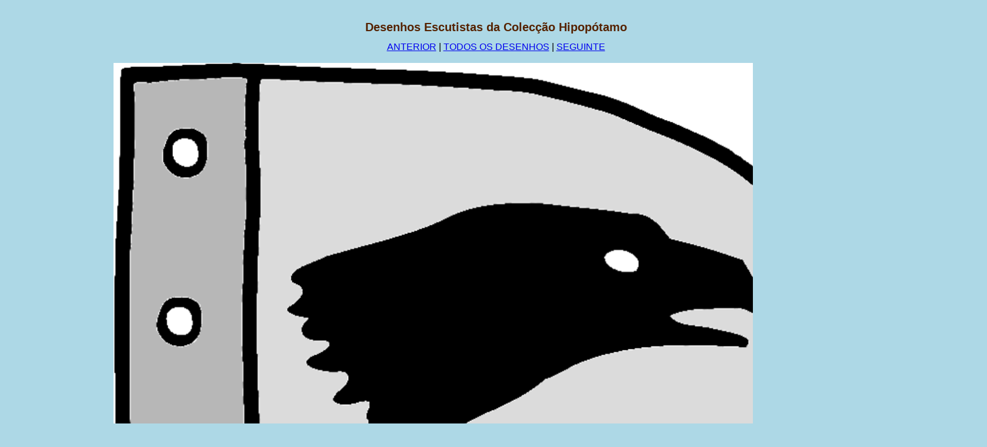

--- FILE ---
content_type: text/html; charset=UTF-8
request_url: https://coleccao-hipopotamo.com/desenho.php?t=pb&n=0605
body_size: 973
content:

﻿<head>
<meta http-equiv="Content-Type" content="text/html;charset=UTF-8" />
<meta name="language" content="pt-br" />
<meta name="p:domain_verify" content="e0e8ffc4870984ed519e144feab86171"/>
<title>COLECÇÃO HIPOPÓTAMO</title>
<style>
body {background-color:lightblue}
h1 {font-family:arial;color:#552200ff;font-size:20px}
h2 {font-family:arial;color:#552200ff;font-size:16px}
p {font-family:arial;}
#quant {width: 3em;text-align:center;font-size:20px}
</style> 

<script async src="//pagead2.googlesyndication.com/pagead/js/adsbygoogle.js"></script>

<script>

  (adsbygoogle = window.adsbygoogle || []).push({

    google_ad_client: "ca-pub-4577483876039731",

    enable_page_level_ads: true

  });

</script>

</head>
<body><table cellpadding="7" align="center" border="0"><tr><td width="200" valign="top"><script async src="//pagead2.googlesyndication.com/pagead/js/adsbygoogle.js"></script><!-- Lateral Esquerdo --><ins class="adsbygoogle"     style="display:inline-block;width:160px;height:600px"     data-ad-client="ca-pub-4577483876039731"     data-ad-slot="8976991763"></ins><script>(adsbygoogle = window.adsbygoogle || []).push({});</script></td><td align="center" width="600"><h1>Desenhos Escutistas da Colecção Hipopótamo</h1><font face="arial"><a href="desenho.php?t=pb&n=0604">ANTERIOR</a> | <a href="desenhos-escutistas.php">TODOS OS DESENHOS</a> | <a href="desenho.php?t=pb&n=0606">SEGUINTE</a><br><br><img src="despb/pb0605.png"><br><br>Imagens Escutistas para Download Gratuito.<br>Somente para fins Escutistas e sem objetivos Comerciais.<br>A Colecção Hipopótamo agradece a menção à origem das imagens.<br>Scout images Download Free | Images Scout Télécharger Gratuit | Scouting Clipart<br>Dibujos Scouts para Descarga Gratis | Desenhos e Clipart Escutistas para Download Grátis<br>﻿<br>
<hr>
<a href="politicadeprivacidade.php" target="_blank">Política de Privacidade</a> | © 2018-2022 Colecção Hipopótamo<br>
Livros para Escuteiros em português

</body></td><td width="200" valign="top"><script async src="//pagead2.googlesyndication.com/pagead/js/adsbygoogle.js"></script><!-- Lateral --><ins class="adsbygoogle"     style="display:inline-block;width:160px;height:600px"     data-ad-client="ca-pub-4577483876039731"     data-ad-slot="2181722976"></ins><script>(adsbygoogle = window.adsbygoogle || []).push({});</script></td></tr></table>

--- FILE ---
content_type: text/html; charset=utf-8
request_url: https://www.google.com/recaptcha/api2/aframe
body_size: 266
content:
<!DOCTYPE HTML><html><head><meta http-equiv="content-type" content="text/html; charset=UTF-8"></head><body><script nonce="ulV4Ub6cWd7sp6DvEXaCfA">/** Anti-fraud and anti-abuse applications only. See google.com/recaptcha */ try{var clients={'sodar':'https://pagead2.googlesyndication.com/pagead/sodar?'};window.addEventListener("message",function(a){try{if(a.source===window.parent){var b=JSON.parse(a.data);var c=clients[b['id']];if(c){var d=document.createElement('img');d.src=c+b['params']+'&rc='+(localStorage.getItem("rc::a")?sessionStorage.getItem("rc::b"):"");window.document.body.appendChild(d);sessionStorage.setItem("rc::e",parseInt(sessionStorage.getItem("rc::e")||0)+1);localStorage.setItem("rc::h",'1768745672573');}}}catch(b){}});window.parent.postMessage("_grecaptcha_ready", "*");}catch(b){}</script></body></html>